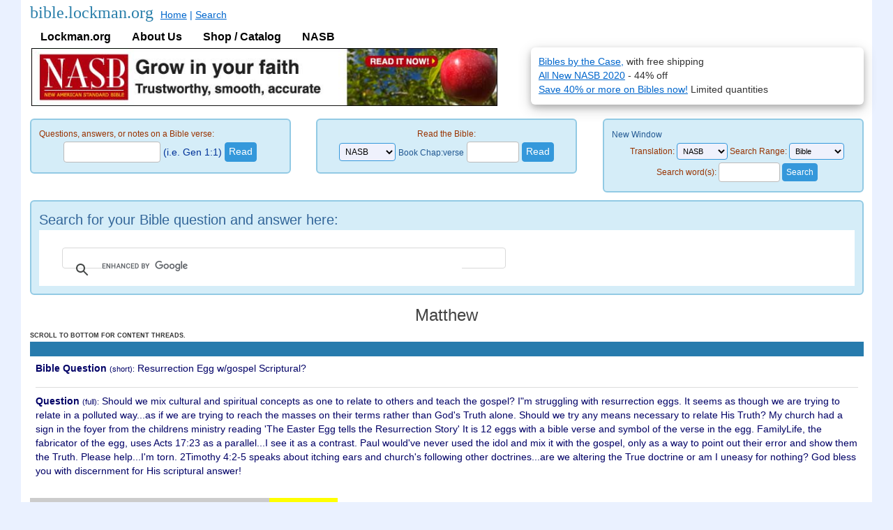

--- FILE ---
content_type: text/html; charset=UTF-8
request_url: https://bible.lockman.org/htm_php-c.php?do=show_node&b=140&c=0&v=0&show_ti=467&show_ts=1&show_question_id=177610&show_user_id=1161bd05b1f916182f6f1d50a2bb9755
body_size: 8285
content:
<!DOCTYPE html>
<html lang="en">
<head>
<!-- Google tag (gtag.js) -->
<script async src="https://www.googletagmanager.com/gtag/js?id=G-ESRSXTYE5G"></script>
<script>
  window.dataLayer = window.dataLayer || [];
  function gtag(){dataLayer.push(arguments);}
  gtag('js', new Date());

  gtag('config', 'G-ESRSXTYE5G');
</script>
<title>Lockman - Bible questions and answers</title>
<meta property="og:site_name" content="bible.lockman.org" />
<meta property="og:description" content="Bible questions, answers, and notes linked to Bible verses. Look up a Bible verse to get answers." />
<meta name="Description" itemprop="description" content="Thousands of Bible questions, answers, and notes linked to Bible verses. Look up a Bible verse to get answers." />
<meta name="keywords" itemprop="keywords" content="Bible Questions, Answers, Study, Notes, read the bible" />
<meta http-equiv="Content-Type" content="text/html; charset=UTF-8" />
<link rel="image_src" itemprop="image" href="https://www.bible.lockman.org/imagessbf/sbf.png">
<link rel="canonical" itemprop="url" href="https://www.bible.lockman.org">
<meta property="og:image" content="https://www.bible.lockman.org/imagessbf/sbf.png">
<meta property="og:type" content="website">
<meta property="og:url" content="https://www.bible.lockman.org">
<meta property="og:title" content="Lockman - Bible questions and answers" />
<!-- 4/3/16 -->



<meta name="viewport" content="width=device-width, initial-scale=1.0" />

<!--
<link rel="stylesheet" href="Templates/css2015/normalize.css" type="text/css" media="screen" />
<link rel="stylesheet" href="Templates/css2015/typography.css" type="text/css" media="screen" />
<link rel="stylesheet" href="Templates/css2015/onepcssgrid-pl.css" type="text/css" media="screen" />
<link rel="stylesheet" href="Templates/css2015/master.css" type="text/css" media="screen" />
<link rel="stylesheet" href="Templates/css2015/responsive.css" type="text/css" media="screen" />
-->

<link rel="stylesheet" href="Templates/css2015/merged2.css" type="text/css" media="screen, projection" />

<link rel="stylesheet" href="Templates/css2015/sbf-fix.css" type="text/css" media="screen, projection" /> 

<style>
.show {display:block;}
</style>



<script language="javascript" type="text/javascript">//<![CDATA[//>
  function toggle_it(itemID){
  // ; makes a difference, need for style?
  // Toggle visibility between none and inline
  // if ((document.getElementById(itemID).style.display == 'none'))
  // if ((document.getElementById(itemID).className  == 'desktop'))
      if ((document.getElementById(itemID).className  === 'col12 desktop'))
      {
        document.getElementById(itemID).className = 'col12 show';
        document.getElementById('hide1').className = 'col5 desktop';
        document.getElementById('hide2').className = 'col7 desktop';
      } else {
        document.getElementById(itemID).className = 'col12 desktop';
        document.getElementById('hide1').className = 'col5';
        document.getElementById('hide2').className = 'col7';
      }
  }


sfHover = function() {
	var sfEls = document.getElementById("nav").getElementsByTagName("li");
	for (var i=0; i<sfEls.length; i++) {
		sfEls[i].onmouseover=function() {
			this.className+=" sfhover";
		};
		sfEls[i].onmouseout=function() {
			this.className=this.className.replace(new RegExp(" sfhover\\b"), "");
		};
	}
};
if (window.attachEvent) window.attachEvent("onload", sfHover);


function setFocus() {
    document.getElementById("menu").focus();
}

//    window.onbeforeunload = function () {
 //   document.getElementById("").focus();
//}

window.onunload = function(){}; // should stop page from cashing so menu focus is lost

/*
window.onload=window.onpageshow= function() {
	document.getElementById("sbox").focus();
}; */

window.onpageshow = function(event) {
    if (event.persisted) { // comming back to cashed page
//	location.reload(); // works on ipad but will be slower
	document.getElementById("menu").focus();
    }
};


		
<!--
// JavaScript Function "auto_submit"
// Copyrigh(C) 1996  SW Wings
// http://www.hol.nl/~alexscar
// Permission is granted to copy, use and modify this function,
// provided that the above copyright notice is included with it
// and not changed.
// Ussage:
//  In a form
//  <SELECT NAME="Record" onChange="auto_submit(this.form.xxxx, this);">
// 	<INPUT TYPE="SUBMIT" NAME="xxxx" VALUE="yyyy">
-->
function auto_submit(target, obj) {
  if (parseInt(obj.selectedIndex) != 0) {
    target.click()
  }
}

//<!]]></script>


</head>
<body onbeforeunload="setFocus();">
<div class="onepcssgrid-1200" id="menu">
<div id="mobilemenu" class="col12 mobile" style="height:3em;">
    <a href="#" onClick="toggle_it('whatshow')">
        <div class="highlight-3" style="width:98%; height:3em; position:fixed; top:0px; opacity: 1; z-index: 1000; padding-top:.5em;">
            <span class="highlight-3 large" style="padding-left: 1em;">&#9776; Menu</span>
        </div>
    </a>
</div>

    
<div id="hide1" class="col5" align="left">
       <a href="/" style="text-decoration:none;"><span style="font-size: 24px; color:#2A7FAA; font-style:normal" class="alt">bible.lockman.org&nbsp;</span> <span style="text-decoration:underline">Home</span> | </a><a href="questionssearch.php">Search</a>  <!-- login table -->  
	<!-- login table -->
<!-- login table end -->	<!-- login table end -->
</div>        
<div id="hide2" class="col7 last textRight mobileLeft">
&nbsp;
  
  </div> <!-- col6 -->

<div id="whatshow" class="col12 desktop">
	<ul id="nav">
        <li><a href="https://www.lockman.org">Lockman.org</a></li>
        <li><a href="about.php">About Us</a>
            <ul><br />
              <li><a href="https://www.lockman.org/who-we-are/">About</a></li>
              <li><a href="https://www.lockman.org/who-we-are/">Who we are</a></li>
              <li><a href="https://www.lockman.org/history/" target="_blank">History</a></li>
              <li><a href="https://www.lockman.org/who-is-jesus/" target="_blank">Who is Jesus?</a></li>
            &nbsp;</ul>
        </li>
        <li><a href="https://www.lockman.org/featured/" target="_blank">Shop / Catalog</a>
            <ul><br />
              <li><a href="https://www.lockman.org/digital/" target="_blank">Digital</a></li>
              <li><a href="https://www.lockman.org/nasb-2020/" target="_blank">NASB 2020</a></li>
			  <li><a href="https://www.lockman.org/nasb-1995/" target="_blank">NASB 1995</a></li>
			  <li><a href="https://www.lockman.org/nasb-1977/" target="_blank">NASB 1977</a></li>
              <li><a href="https://www.lockman.org/amplified/" target="_blank">Amplified</a></li>
              <li><a href="https://www.lockman.org/nbla/" target="_blank">NBLA (Spanish)</a></li>
			  <li><a href="https://www.lockman.org/lbla/" target="_blank">LBLA (Spanish)</a></li>		  
            &nbsp;</ul>
        </li>
        <li><a href="https://www.lockman.org/nasb-bible-info/" target="_blank">NASB</a>
          <ul><br />
              <li><a href="https://www.lockman.org/nasb-bible-info/" target="_blank">NASB</a></li>
              <li><a href="https://www.lockman.org/amplified-bible-info/" target="_blank">Amplified</a></li>
              <li><a href="https://www.lockman.org/lbla-bible-info/" target="_blank">LBLA</a></li>
              <li><a href="https://www.lockman.org/nbla-bible-info/" target="_blank">NBLA</a></li>
           <li><a href="https://www.lockman.org/permission-to-quote-request-form/" target="_blank">Permissions</a></li>
          &nbsp;</ul>
        </li>
      </ul>
</div> <!-- menu -->

<div  class="col7 border-rnd" > <!-- banner -->
<img src="banners/nasb2014apple.jpg" style="max-width: 98%; height: auto; max-height: 98%" border="0" alt="Click Here"></div> <!-- banner -->

<!-- always use full url because home page and sub pages will need that -->
	<div class="col5 box-fancy last">
         <!--   <h4 class="padding center">Specials from American Bible Sales</h4> -->
            <div class="padding">
		<a href="https://shop.lockman.org/collections/case-discounts/" target="_blank">Bibles by the Case,</a> with free shipping<br />
		<a href="https://shop.lockman.org/collections/nasb-2020/" target="_blank">All New NASB 2020</a> - 44% off<br />
		<a href="https://shop.lockman.org/" target="_blank">Save 40% or more on Bibles now!</a> Limited quantities<br />
            </div>
	</div>
<!-- left side menu -->
<!--
<table style="max-width:100%; margin-left:.5%; margin-right:.5%;">
<tr valign="top" width="115">
<td  id="pr1" class="desktop">
-->
	<!-- Bible table -->   
        <hr class="space" />
	<!-- Bible table -->
<div class="col4 info border-rnd"> 
    <div class="smenub smenuh">Questions, answers, or notes on a Bible verse:</div>
        <form action="htm_php-c.php" method = "post" name="form2" id="form2" style="margin-bottom:0;">
            <div class="center"> 
                <input type="text" name="refstr" size="15" maxlength="15" /> (i.e. Gen 1:1)
                <input type="hidden" name="show_ti" value="0" />
                <input type="hidden" name="show_ts" value="0" />
                <input type="hidden" name="show_user_id" value="0" />
                <input type="hidden" name="show_question_id" value="0" />
                <input type="hidden" name="do" value="show_node_root" />
                <input type="submit" name="jumptobtn" value="Read" />
            </div>
        </form>
 </div>
 <div class="col4 info border-rnd">
        <form action="htm_php-c.php" method="post" name="form1" id="form1" style="margin-bottom:0;">
            <div class="center">
	        <div class="smenub smenuh">Read the Bible:</div>
                    <select name="trans">
                        <option value="NASB" selected="selected">NASB</option>
                        <option value="AMP">Amplified</option>
                    </select>
                <a href="bibletext.php" class="smenu">Book Chap:verse</a>
                <input type="text" name="refstr" size="7" maxlength="20" />
                <input type="submit" name="readbtn" value="Read" />
                <input type="hidden" name="do" value="jump_to_chapter" />
            </div>
        </form>
 </div>
<div class="col4 info border-rnd last">
        <form method="post" action="htm_php-c.php" style="margin-bottom:0;">
            <a href="bibletext.php" class="smenu" target="_blank">New Window</a>
            <div class="smenub smenuh center">Translation:
                <select name="trans">
                    <option value="NASB" selected="selected">NASB</option>
                    <option value="AMP">Amplified</option>
                </select>
                Search&nbsp;Range:
                <select name="range">
                    <option value="bible" selected="selected">Bible</option>
                    <option value="new">New Test.</option>
                    <option value="old">Old Test.</option>
                </select>
                Search&nbsp;word(s):
                <input type="text" name="srchstr" size="10" maxlength="20" />
                <input type="submit" name="searchbtn" value="Search" />
                <input type="hidden" name="do" value="verse_search" />
            </div>
        </form>
</div>
<!-- Bible table end -->        <br />
   	<!-- Bible table end -->   

<!--
<td width="100%" class="padding">
-->
<hr class="space" />
<div class="col12 info border-rnd">
            
    <h2>Search for your Bible question and answer here:</h2>

    <!-- google search box 
to open results in same window:
<gcse:search linktarget="_parent"></gcse:search>
https://www.google.com/uds/api/search/1.0/56f70d816baa48bdfe9284ebc883ad41/default+en.css
http://stackoverflow.com/questions/30843561/css-issue-with-styling-the-google-custom-search-box
http://stackoverflow.com/questions/20103263/google-custom-search-csev2-help-on-styling

use firefox developer tools style editor to figure out edits needed

Pike put these google syles in to fix issues caused by my stylesheet
-->
<style>
form.gsc-search-box {
line-height: .7;
padding:0;
}

/* box before typing */
.gsc-input-box {
  border: 1px solid #D9D9D9;
  background: #fff;
  height: 30px;
	padding-top:3px;
	padding-bottom:0px;
}

input.gsc-input {
  font-size: 16px;
  padding: 4px 9px;
  border: 1px solid #D9D9D9;
  width: 99%;
}

.gsib_a {
	padding-top:0px;
	padding-bottom:10px;
}

/* X after typeing */
.gsst_a {
	display:initial;
	padding-top:0px;
	padding-bottom:10px;
}
.cse .gsc-search-button input.gsc-search-button-v2, input.gsc-search-button-v2 {
    -webkit-box-sizing: border-box;
    -moz-box-sizing: content-box;
    box-sizing: content-box;
}

/* Selector for entire element. */
.cse .gsc-control-cse,
.gsc-control-cse {
  background-color: #fff;
  border: 1px solid #fff;
   
}

.cse .gsc-control-wrapper-cse,
.gsc-control-wrapper-cse {
  width: 100%;
}

.cse .gsc-control-cse:after,
.gsc-control-cse:after {
  content:".";
  display:block;
  height:0;
  clear:both;
  visibility:hidden;
}

</style>
<script>
  (function() {
    var cx = '003677234271475935094:hfhdsykr3sw';
    var gcse = document.createElement('script');
    gcse.type = 'text/javascript';
    gcse.async = true;
    gcse.src = 'https://cse.google.com/cse.js?cx=' + cx;
    var s = document.getElementsByTagName('script')[0];
    s.parentNode.insertBefore(gcse, s);
  })();
</script>
<gcse:search linktarget="_parent"></gcse:search>
</div>
<hr class="space" />
<div class="col12">
<!--------------------------------------------------------------------------->
<!-- top -->
<h1 class="center">Matthew</h1><h5 class="center"><a href="ck_test-c.php?goto_page=registration.php"></a></h5><!-- displays question/note text body if not logged in -->
<font class="sbfsmall"><b>SCROLL TO BOTTOM FOR CONTENT THREADS.</b></center></font>
<table style="width:100%;">
  <tr> 
    <td  height="21" class="sbfheading1"><strong></strong></td>
  </tr>
  <tr class="sbftext"> 
    <td  valign="top"> 
    <strong>Bible Question </strong><font class="small">(short):</font>
    Resurrection Egg w/gospel Scriptural?
    </td>
  </tr>
  <tr class="sbftext"> 
    <td valign="top">
    <hr class="full" /> 
      <strong>Question </strong><font class="small">(full):</font>  
      Should we mix cultural and spiritual concepts as one to relate to others and teach the gospel?  I"m struggling with resurrection eggs.  It seems as though we are trying to relate in a polluted way...as if we are trying to reach the masses on their terms rather than God's Truth alone.  Should we try any means necessary to relate His Truth?  My church had a sign in the foyer from the childrens ministry reading 'The Easter Egg tells the Resurrection Story'  It is 12 eggs with a bible verse and symbol of the verse in the egg.  FamilyLife, the fabricator of the egg, uses Acts 17:23 as a parallel...I see it as a contrast.  Paul would've never used the idol and mix it with the gospel, only as a way to point out their error and show them the Truth.  Please help...I'm torn.  2Timothy 4:2-5 speaks about itching ears and church's following other doctrines...are we altering the True doctrine or am I uneasy for nothing?  God bless you with discernment for His scriptural answer!
      </td>
  </tr>
</table>
<br /><table id="tree" cellspacing="0" cellpadding="0" border="0" align="center">
  <tr class="sbfheading5 sbfsmall bold"> 
    <td height=21 nowrap>&nbsp; 
      <!--#up1#-->
      <a href="htm_php-c.php?do=show_node&b=140&c=0&v=0&show_ti=466&show_ts=1&show_question_id=175036&show_user_id=8b4123197cd6b89a313b311cbabf9907">Up</a> &nbsp;&nbsp;| &nbsp;&nbsp;
      <!--#up2#-->
      <!--#down1#-->
     <a href="htm_php-c.php?do=show_node&b=140&c=0&v=0&show_ti=467&show_ts=2&show_question_id=177611&show_user_id=c174d75668f8b6f73fe3f4715c6bf906">Down</a> 
<!-- | -->
      <!--#down2#-->
      <!--#goto1#-->
<!--       <a href="htm_php-c.php?do=show_node_root&user_assigned_topic=140&show_ti=0&show_ts=0&show_user_id=0&show_question_id=0">Write Note/ Quetion on Matthew</a> -->
      <!--#goto2#-->
<!--          
    </td>
    <td> 
-->      <!--print_start -->
       &nbsp;&nbsp;&nbsp; <a href="htm_php-c.php?do=master_search&amp;sa[A]=on&amp;sa[U]=on&amp;sa[N]=on&amp;sa[Q]=on&amp;sa[printview]=140:0:0:467:1:0:0:467:1"><font color="#FF0000">View&nbsp;Branch</font></a> 
      <!--print_end -->
      &nbsp;</td>
    <td NOWRAP bgcolor="#FFFF00" align="center"> 
      <!--postid_start -->
      &nbsp;ID# 187664
      <!--postid_end -->
      &nbsp;</td>
<!--    
    <td align="center">
    &nbsp; -->
    <!--abuse_start -->
    <!--   <a href="htm_php-c.php?do=report_abuse&amp;b=140&c=0&v=0&ti=467&ts=1&user_id=1161bd05b1f916182f6f1d50a2bb9755&question_id=177610">Abuse</a> -->
    <!--abuse_end -->
<!--    &nbsp;</td>
  -->
  </tr>
  <tr class="sbfheading1 sbfbold"> 
    <td nowrap height=21>&nbsp;Questions 
      and/or Subjects for Matthew</td>
    <td nowrap>&nbsp;&nbsp;Author&nbsp;</td>
 <!--   <td nowrap colspan="2">&nbsp;&nbsp;Date</td>
 -->
  </tr>
  
  <tr valign=middle> 
    <td nowrap bgcolor="#F4F4F4" height="21"> 
      <table cellspacing=0 cellpadding=0 border=0 bgcolor="#F4F4F4">
        <tr> 
          <td nowrap bgcolor="#F4F4F4"><IMG SRC="imagessbf/more.gif" WIDTH=9 HEIGHT=21 BORDER=0></td>
          <td nowrap bgcolor="#F4F4F4"> 
            &nbsp;<a href="htm_php-c.php?do=show_node&b=140&c=0&v=0&show_ti=463&show_ts=1&show_question_id=174134&show_user_id=a79cfc4371ee854c6b2dfba463166469">Can you please help to provide me with i</a> (?)<font size="1"></font></td>
        </tr>
      </table>
    </td>
    <td nowrap height="21" class="sbfsmall" bgcolor="#F4F4F4">&nbsp;&nbsp;<a href="userprofile.php?aboutuser_id=a79cfc4371ee854c6b2dfba463166469">Learner of God's word</a></td>
<!--    <td nowrap height="21" class="sbfsmall" bgcolor="#F4F4F4" colspan="2">&nbsp;&nbsp;Tue 02/13/07, 10:09am</td>
-->
  </tr>
  <!--loopend1-->
  <tr valign=middle> 
    <td nowrap bgcolor="#F4F4F4" height="21"> 
      <table cellspacing=0 cellpadding=0 border=0 bgcolor="#F4F4F4">
        <tr> 
          <td nowrap bgcolor="#F4F4F4"><IMG SRC="imagessbf/more.gif" WIDTH=9 HEIGHT=21 BORDER=0></td>
          <td nowrap bgcolor="#F4F4F4"> 
            &nbsp;<a href="htm_php-c.php?do=show_node&b=140&c=0&v=0&show_ti=464&show_ts=1&show_question_id=174876&show_user_id=8582a6f63ad71cf883b97e0f7cf37c70">Give someone a Second chance</a> (?)<font size="1"></font></td>
        </tr>
      </table>
    </td>
    <td nowrap height="21" class="sbfsmall" bgcolor="#F4F4F4">&nbsp;&nbsp;<a href="userprofile.php?aboutuser_id=8582a6f63ad71cf883b97e0f7cf37c70">tashu1900</a></td>
<!--    <td nowrap height="21" class="sbfsmall" bgcolor="#F4F4F4" colspan="2">&nbsp;&nbsp;Sat 03/3/07, 11:11pm</td>
-->
  </tr>
  <!--loopend1-->
  <tr valign=middle> 
    <td nowrap bgcolor="#F4F4F4" height="21"> 
      <table cellspacing=0 cellpadding=0 border=0 bgcolor="#F4F4F4">
        <tr> 
          <td nowrap bgcolor="#F4F4F4"><IMG SRC="imagessbf/more.gif" WIDTH=9 HEIGHT=21 BORDER=0></td>
          <td nowrap bgcolor="#F4F4F4"> 
            &nbsp;<a href="htm_php-c.php?do=show_node&b=140&c=0&v=0&show_ti=466&show_ts=1&show_question_id=175036&show_user_id=8b4123197cd6b89a313b311cbabf9907">Genre of Matthew 16:19</a> (?)<font size="1"></font></td>
        </tr>
      </table>
    </td>
    <td nowrap height="21" class="sbfsmall" bgcolor="#F4F4F4">&nbsp;&nbsp;<a href="userprofile.php?aboutuser_id=8b4123197cd6b89a313b311cbabf9907">Mariana</a></td>
<!--    <td nowrap height="21" class="sbfsmall" bgcolor="#F4F4F4" colspan="2">&nbsp;&nbsp;Thu 03/8/07, 7:37pm</td>
-->
  </tr>
  <!--loopend1-->
  <tr valign=middle> 
    <td nowrap bgcolor="#FFFF00" height="21"> 
      <table cellspacing=0 cellpadding=0 border=0 bgcolor="#FFFF00">
        <tr> 
          <td nowrap bgcolor="#FFFF00"><IMG SRC="imagessbf/box.gif" WIDTH=9 HEIGHT=21 BORDER=0></td>
          <td nowrap bgcolor="#FFFF00"> 
            &nbsp;<a href="htm_php-c.php?do=show_node&b=140&c=0&v=0&show_ti=467&show_ts=1&show_question_id=177610&show_user_id=1161bd05b1f916182f6f1d50a2bb9755">Resurrection Egg w/gospel Scriptural?</a> (?)<font size="1"></font></td>
        </tr>
      </table>
    </td>
    <td nowrap height="21" class="sbfsmall" bgcolor="#FFFF00">&nbsp;&nbsp;<a href="userprofile.php?aboutuser_id=1161bd05b1f916182f6f1d50a2bb9755">jfitness</a></td>
<!--    <td nowrap height="21" class="sbfsmall" bgcolor="#FFFF00" colspan="2">&nbsp;&nbsp;Tue 04/24/07, 5:11pm</td>
-->
  </tr>
  <!--loopend1-->
  <tr valign=middle> 
    <td nowrap bgcolor="#FFFFFF" height="21"> 
      <table cellspacing=0 cellpadding=0 border=0 bgcolor="#FFFFFF">
        <tr> 
          <td nowrap bgcolor="#FFFFFF"><IMG SRC="imagessbf/l.gif" WIDTH=12 HEIGHT=21 BORDER=0><IMG SRC="imagessbf/box.gif" WIDTH=9 HEIGHT=21 BORDER=0></td>
          <td nowrap bgcolor="#FFFFFF"> 
            &nbsp;<a href="htm_php-c.php?do=show_node&b=140&c=0&v=0&show_ti=467&show_ts=2&show_question_id=177611&show_user_id=c174d75668f8b6f73fe3f4715c6bf906">Not&nbsp;only&nbsp;in&nbsp;Matthew&nbsp;3,verse&nbsp;16,&nbsp;but&nbsp;also...</a> <font size="1"></font></td>
        </tr>
      </table>
    </td>
    <td nowrap height="21" class="sbfsmall" bgcolor="#FFFFFF">&nbsp;&nbsp;<a href="userprofile.php?aboutuser_id=c174d75668f8b6f73fe3f4715c6bf906">poor_old_me</a></td>
<!--    <td nowrap height="21" class="sbfsmall" bgcolor="#FFFFFF" colspan="2">&nbsp;&nbsp;Tue 04/24/07, 8:42pm</td>
-->  
</tr>
  <!--loopend2-->
  <tr valign=middle> 
    <td nowrap bgcolor="#FFFFFF" height="21"> 
      <table cellspacing=0 cellpadding=0 border=0 bgcolor="#FFFFFF">
        <tr> 
          <td nowrap bgcolor="#FFFFFF"><IMG SRC="imagessbf/spacer.gif" WIDTH=12 HEIGHT=21 BORDER=0><IMG SRC="imagessbf/t.gif" WIDTH=12 HEIGHT=21 BORDER=0><IMG SRC="imagessbf/box.gif" WIDTH=9 HEIGHT=21 BORDER=0></td>
          <td nowrap bgcolor="#FFFFFF"> 
            &nbsp;<a href="htm_php-c.php?do=show_node&b=140&c=0&v=0&show_ti=467&show_ts=3&show_question_id=177616&show_user_id=1161bd05b1f916182f6f1d50a2bb9755">Egg is Relevant to our Salvation?</a> (?)<font size="1"></font></td>
        </tr>
      </table>
    </td>
    <td nowrap height="21" class="sbfsmall" bgcolor="#FFFFFF">&nbsp;&nbsp;<a href="userprofile.php?aboutuser_id=1161bd05b1f916182f6f1d50a2bb9755">jfitness</a></td>
<!--    <td nowrap height="21" class="sbfsmall" bgcolor="#FFFFFF" colspan="2">&nbsp;&nbsp;Tue 04/24/07, 9:25pm</td>
-->
  </tr>
  <!--loopend1-->
  <tr valign=middle> 
    <td nowrap bgcolor="#FFFFFF" height="21"> 
      <table cellspacing=0 cellpadding=0 border=0 bgcolor="#FFFFFF">
        <tr> 
          <td nowrap bgcolor="#FFFFFF"><IMG SRC="imagessbf/spacer.gif" WIDTH=12 HEIGHT=21 BORDER=0><IMG SRC="imagessbf/bar.gif" WIDTH=12 HEIGHT=21 BORDER=0><IMG SRC="imagessbf/l.gif" WIDTH=12 HEIGHT=21 BORDER=0><IMG SRC="imagessbf/dash.gif" WIDTH=9 HEIGHT=21 BORDER=0></td>
          <td nowrap bgcolor="#FFFFFF"> 
            &nbsp;<a href="htm_php-c.php?do=show_node&b=140&c=0&v=0&show_ti=467&show_ts=4&show_question_id=177617&show_user_id=c174d75668f8b6f73fe3f4715c6bf906">Sorry,&nbsp;I&nbsp;guess&nbsp;I&nbsp;didnt&nbsp;fully&nbsp;understand....</a> <font size="1"></font></td>
        </tr>
      </table>
    </td>
    <td nowrap height="21" class="sbfsmall" bgcolor="#FFFFFF">&nbsp;&nbsp;<a href="userprofile.php?aboutuser_id=c174d75668f8b6f73fe3f4715c6bf906">poor_old_me</a></td>
<!--    <td nowrap height="21" class="sbfsmall" bgcolor="#FFFFFF" colspan="2">&nbsp;&nbsp;Tue 04/24/07, 9:48pm</td>
-->  
</tr>
  <!--loopend2-->
  <tr valign=middle> 
    <td nowrap bgcolor="#FFFFFF" height="21"> 
      <table cellspacing=0 cellpadding=0 border=0 bgcolor="#FFFFFF">
        <tr> 
          <td nowrap bgcolor="#FFFFFF"><IMG SRC="imagessbf/spacer.gif" WIDTH=12 HEIGHT=21 BORDER=0><IMG SRC="imagessbf/l.gif" WIDTH=12 HEIGHT=21 BORDER=0><IMG SRC="imagessbf/box.gif" WIDTH=9 HEIGHT=21 BORDER=0></td>
          <td nowrap bgcolor="#FFFFFF"> 
            &nbsp;<a href="htm_php-c.php?do=show_node&b=140&c=0&v=0&show_ti=471&show_ts=1&show_question_id=177785&show_user_id=1161bd05b1f916182f6f1d50a2bb9755">What biblical guidelines to tell gospel?</a> (?)<font size="1"></font></td>
        </tr>
      </table>
    </td>
    <td nowrap height="21" class="sbfsmall" bgcolor="#FFFFFF">&nbsp;&nbsp;<a href="userprofile.php?aboutuser_id=1161bd05b1f916182f6f1d50a2bb9755">jfitness</a></td>
<!--    <td nowrap height="21" class="sbfsmall" bgcolor="#FFFFFF" colspan="2">&nbsp;&nbsp;Fri 04/27/07, 11:42am</td>
-->
  </tr>
  <!--loopend1-->
  <tr valign=middle> 
    <td nowrap bgcolor="#FFFFFF" height="21"> 
      <table cellspacing=0 cellpadding=0 border=0 bgcolor="#FFFFFF">
        <tr> 
          <td nowrap bgcolor="#FFFFFF"><IMG SRC="imagessbf/spacer.gif" WIDTH=12 HEIGHT=21 BORDER=0><IMG SRC="imagessbf/spacer.gif" WIDTH=12 HEIGHT=21 BORDER=0><IMG SRC="imagessbf/l.gif" WIDTH=12 HEIGHT=21 BORDER=0><IMG SRC="imagessbf/box.gif" WIDTH=9 HEIGHT=21 BORDER=0></td>
          <td nowrap bgcolor="#FFFFFF"> 
            &nbsp;<a href="htm_php-c.php?do=show_node&b=140&c=0&v=0&show_ti=471&show_ts=2&show_question_id=177813&show_user_id=7618618a59e2cf6c2d68b350de8b4f41">jfitness,
Greetings&nbsp;and&nbsp;welcome&nbsp;to&nbsp;the&nbsp;...</a> <font size="1"></font></td>
        </tr>
      </table>
    </td>
    <td nowrap height="21" class="sbfsmall" bgcolor="#FFFFFF">&nbsp;&nbsp;<a href="userprofile.php?aboutuser_id=7618618a59e2cf6c2d68b350de8b4f41">lionheart</a></td>
<!--    <td nowrap height="21" class="sbfsmall" bgcolor="#FFFFFF" colspan="2">&nbsp;&nbsp;Fri 04/27/07, 6:06pm</td>
-->  
</tr>
  <!--loopend2-->
  <tr valign=middle> 
    <td nowrap bgcolor="#FFFFFF" height="21"> 
      <table cellspacing=0 cellpadding=0 border=0 bgcolor="#FFFFFF">
        <tr> 
          <td nowrap bgcolor="#FFFFFF"><IMG SRC="imagessbf/spacer.gif" WIDTH=12 HEIGHT=21 BORDER=0><IMG SRC="imagessbf/spacer.gif" WIDTH=12 HEIGHT=21 BORDER=0><IMG SRC="imagessbf/spacer.gif" WIDTH=12 HEIGHT=21 BORDER=0><IMG SRC="imagessbf/t.gif" WIDTH=12 HEIGHT=21 BORDER=0><IMG SRC="imagessbf/dash.gif" WIDTH=9 HEIGHT=21 BORDER=0></td>
          <td nowrap bgcolor="#FFFFFF"> 
            &nbsp;<a href="htm_php-c.php?do=show_node&b=140&c=0&v=0&show_ti=471&show_ts=3&show_question_id=177815&show_user_id=88e54ffb9edff266d39e4cb79f243799">jfitness-I&nbsp;agree&nbsp;with&nbsp;you&nbsp;completely.&nbsp;I&nbsp;...</a> <font size="1"></font></td>
        </tr>
      </table>
    </td>
    <td nowrap height="21" class="sbfsmall" bgcolor="#FFFFFF">&nbsp;&nbsp;<a href="userprofile.php?aboutuser_id=88e54ffb9edff266d39e4cb79f243799">chach</a></td>
<!--    <td nowrap height="21" class="sbfsmall" bgcolor="#FFFFFF" colspan="2">&nbsp;&nbsp;Fri 04/27/07, 6:24pm</td>
-->
  </tr>
  <!--loopend1-->
  <tr valign=middle> 
    <td nowrap bgcolor="#FFFFFF" height="21"> 
      <table cellspacing=0 cellpadding=0 border=0 bgcolor="#FFFFFF">
        <tr> 
          <td nowrap bgcolor="#FFFFFF"><IMG SRC="imagessbf/spacer.gif" WIDTH=12 HEIGHT=21 BORDER=0><IMG SRC="imagessbf/spacer.gif" WIDTH=12 HEIGHT=21 BORDER=0><IMG SRC="imagessbf/spacer.gif" WIDTH=12 HEIGHT=21 BORDER=0><IMG SRC="imagessbf/l.gif" WIDTH=12 HEIGHT=21 BORDER=0><IMG SRC="imagessbf/box.gif" WIDTH=9 HEIGHT=21 BORDER=0></td>
          <td nowrap bgcolor="#FFFFFF"> 
            &nbsp;<a href="htm_php-c.php?do=show_node&b=140&c=0&v=0&show_ti=473&show_ts=1&show_question_id=177856&show_user_id=1161bd05b1f916182f6f1d50a2bb9755">Holiness mixed with un-holiness equals ?</a> (?)<font size="1"></font></td>
        </tr>
      </table>
    </td>
    <td nowrap height="21" class="sbfsmall" bgcolor="#FFFFFF">&nbsp;&nbsp;<a href="userprofile.php?aboutuser_id=1161bd05b1f916182f6f1d50a2bb9755">jfitness</a></td>
<!--    <td nowrap height="21" class="sbfsmall" bgcolor="#FFFFFF" colspan="2">&nbsp;&nbsp;Sat 04/28/07, 12:23pm</td>
-->  
</tr>
  <!--loopend2-->
  <tr valign=middle> 
    <td nowrap bgcolor="#FFFFFF" height="21"> 
      <table cellspacing=0 cellpadding=0 border=0 bgcolor="#FFFFFF">
        <tr> 
          <td nowrap bgcolor="#FFFFFF"><IMG SRC="imagessbf/spacer.gif" WIDTH=12 HEIGHT=21 BORDER=0><IMG SRC="imagessbf/spacer.gif" WIDTH=12 HEIGHT=21 BORDER=0><IMG SRC="imagessbf/spacer.gif" WIDTH=12 HEIGHT=21 BORDER=0><IMG SRC="imagessbf/spacer.gif" WIDTH=12 HEIGHT=21 BORDER=0><IMG SRC="imagessbf/l.gif" WIDTH=12 HEIGHT=21 BORDER=0><IMG SRC="imagessbf/dash.gif" WIDTH=9 HEIGHT=21 BORDER=0></td>
          <td nowrap bgcolor="#FFFFFF"> 
            &nbsp;<a href="htm_php-c.php?do=show_node&b=140&c=0&v=0&show_ti=473&show_ts=2&show_question_id=177864&show_user_id=7618618a59e2cf6c2d68b350de8b4f41">Jean,
Sorry&nbsp;about&nbsp;that,I&nbsp;may&nbsp;have&nbsp;misun...</a> <font size="1"></font></td>
        </tr>
      </table>
    </td>
    <td nowrap height="21" class="sbfsmall" bgcolor="#FFFFFF">&nbsp;&nbsp;<a href="userprofile.php?aboutuser_id=7618618a59e2cf6c2d68b350de8b4f41">lionheart</a></td>
<!--    <td nowrap height="21" class="sbfsmall" bgcolor="#FFFFFF" colspan="2">&nbsp;&nbsp;Sat 04/28/07, 1:16pm</td>
-->
  </tr>
  <!--loopend1-->
  <tr valign=middle> 
    <td nowrap bgcolor="#F4F4F4" height="21"> 
      <table cellspacing=0 cellpadding=0 border=0 bgcolor="#F4F4F4">
        <tr> 
          <td nowrap bgcolor="#F4F4F4"><IMG SRC="imagessbf/more.gif" WIDTH=9 HEIGHT=21 BORDER=0></td>
          <td nowrap bgcolor="#F4F4F4"> 
            &nbsp;<a href="htm_php-c.php?do=show_node&b=140&c=0&v=0&show_ti=468&show_ts=1&show_question_id=177638&show_user_id=88e54ffb9edff266d39e4cb79f243799">3 days,3nights in the earth</a> (?)<font size="1"></font></td>
        </tr>
      </table>
    </td>
    <td nowrap height="21" class="sbfsmall" bgcolor="#F4F4F4">&nbsp;&nbsp;<a href="userprofile.php?aboutuser_id=88e54ffb9edff266d39e4cb79f243799">chach</a></td>
<!--    <td nowrap height="21" class="sbfsmall" bgcolor="#F4F4F4" colspan="2">&nbsp;&nbsp;Wed 04/25/07, 10:44am</td>
-->
  </tr>
  <!--loopend1-->
  <tr valign=middle> 
    <td nowrap bgcolor="#F4F4F4" height="21"> 
      <table cellspacing=0 cellpadding=0 border=0 bgcolor="#F4F4F4">
        <tr> 
          <td nowrap bgcolor="#F4F4F4"><IMG SRC="imagessbf/more.gif" WIDTH=9 HEIGHT=21 BORDER=0></td>
          <td nowrap bgcolor="#F4F4F4"> 
            &nbsp;<a href="htm_php-c.php?do=show_node&b=140&c=0&v=0&show_ti=469&show_ts=1&show_question_id=177702&show_user_id=3775c639b5ce809afc10fa1c96e9c324">Can not do the postion as of now</a> (?)<font size="1"></font></td>
        </tr>
      </table>
    </td>
    <td nowrap height="21" class="sbfsmall" bgcolor="#F4F4F4">&nbsp;&nbsp;<a href="userprofile.php?aboutuser_id=3775c639b5ce809afc10fa1c96e9c324">mae68</a></td>
<!--    <td nowrap height="21" class="sbfsmall" bgcolor="#F4F4F4" colspan="2">&nbsp;&nbsp;Thu 04/26/07, 9:00am</td>
-->
  </tr>
  <!--loopend1-->
  <tr valign=middle> 
    <td nowrap bgcolor="#F4F4F4" height="21"> 
      <table cellspacing=0 cellpadding=0 border=0 bgcolor="#F4F4F4">
        <tr> 
          <td nowrap bgcolor="#F4F4F4"><IMG SRC="imagessbf/more.gif" WIDTH=9 HEIGHT=21 BORDER=0></td>
          <td nowrap bgcolor="#F4F4F4"> 
            &nbsp;<a href="htm_php-c.php?do=show_node&b=140&c=0&v=0&show_ti=474&show_ts=1&show_question_id=177900&show_user_id=243f53815de03154e14b081d2aedd1f8">what are the names of Jesus' sisters?</a> (?)<font size="1"></font></td>
        </tr>
      </table>
    </td>
    <td nowrap height="21" class="sbfsmall" bgcolor="#F4F4F4">&nbsp;&nbsp;<a href="userprofile.php?aboutuser_id=243f53815de03154e14b081d2aedd1f8">Rccola</a></td>
<!--    <td nowrap height="21" class="sbfsmall" bgcolor="#F4F4F4" colspan="2">&nbsp;&nbsp;Sun 04/29/07, 11:29am</td>
-->
  </tr>
  <!--loopend1-->
  <tr valign=middle> 
    <td nowrap bgcolor="#F4F4F4" height="21"> 
      <table cellspacing=0 cellpadding=0 border=0 bgcolor="#F4F4F4">
        <tr> 
          <td nowrap bgcolor="#F4F4F4"><IMG SRC="imagessbf/more.gif" WIDTH=9 HEIGHT=21 BORDER=0></td>
          <td nowrap bgcolor="#F4F4F4"> 
            &nbsp;<a href="htm_php-c.php?do=show_node&b=140&c=0&v=0&show_ti=475&show_ts=1&show_question_id=177908&show_user_id=5d82d4540c5eff7881b8342e0e3169b1">how do the 3 kingdoms in matt. relate</a> (?)<font size="1"></font></td>
        </tr>
      </table>
    </td>
    <td nowrap height="21" class="sbfsmall" bgcolor="#F4F4F4">&nbsp;&nbsp;<a href="userprofile.php?aboutuser_id=5d82d4540c5eff7881b8342e0e3169b1">shamecka</a></td>
<!--    <td nowrap height="21" class="sbfsmall" bgcolor="#F4F4F4" colspan="2">&nbsp;&nbsp;Sun 04/29/07, 2:12pm</td>
-->
  </tr>
  <!--loopend1-->
  <tr valign=middle> 
    <td nowrap bgcolor="#F4F4F4" height="21"> 
      <table cellspacing=0 cellpadding=0 border=0 bgcolor="#F4F4F4">
        <tr> 
          <td nowrap bgcolor="#F4F4F4"><IMG SRC="imagessbf/more.gif" WIDTH=9 HEIGHT=21 BORDER=0></td>
          <td nowrap bgcolor="#F4F4F4"> 
            &nbsp;<a href="htm_php-c.php?do=show_node&b=140&c=0&v=0&show_ti=476&show_ts=1&show_question_id=177910&show_user_id=5d82d4540c5eff7881b8342e0e3169b1">how do the 3 kingdoms in matt. relate</a> (?)<font size="1"></font></td>
        </tr>
      </table>
    </td>
    <td nowrap height="21" class="sbfsmall" bgcolor="#F4F4F4">&nbsp;&nbsp;<a href="userprofile.php?aboutuser_id=5d82d4540c5eff7881b8342e0e3169b1">shamecka</a></td>
<!--    <td nowrap height="21" class="sbfsmall" bgcolor="#F4F4F4" colspan="2">&nbsp;&nbsp;Sun 04/29/07, 2:12pm</td>
-->
  </tr>
  <!--loopend1-->
  <tr valign=middle> 
    <td nowrap bgcolor="#F4F4F4" height="21"> 
      <table cellspacing=0 cellpadding=0 border=0 bgcolor="#F4F4F4">
        <tr> 
          <td nowrap bgcolor="#F4F4F4"><IMG SRC="imagessbf/n.gif" WIDTH=9 HEIGHT=21 BORDER=0></td>
          <td nowrap bgcolor="#F4F4F4"> 
            &nbsp;<a href="htm_php-c.php?do=show_node&b=140&c=0&v=0&show_ti=478&show_ts=1&show_question_id=178427&show_user_id=f99a4aa6f67cd6b6a6810cebe99f539c">Matt 10:42</a> <font size="1"></font></td>
        </tr>
      </table>
    </td>
    <td nowrap height="21" class="sbfsmall" bgcolor="#F4F4F4">&nbsp;&nbsp;<a href="userprofile.php?aboutuser_id=f99a4aa6f67cd6b6a6810cebe99f539c">azurelaw</a></td>
<!--    <td nowrap height="21" class="sbfsmall" bgcolor="#F4F4F4" colspan="2">&nbsp;&nbsp;Fri 05/11/07, 8:21am</td>
-->
  </tr>
  <!--loopend1-->
</table>
<center><br><b>Result pages:&nbsp;<a href="htm_php-c.php?do=show_node&b=140&c=0&v=0&show_ti=1&show_ts=1&show_user_id=71656994d05e46c6c32f06ccf673dda1&show_question_id=2282">FIRST</a>&nbsp;[&nbsp;</b> <a href="htm_php-c.php?do=show_node&b=140&c=0&v=0&show_ti=322&show_ts=1&show_user_id=ed2055ef341219c0d14fa7c74d8ca856&show_question_id=97576">10</a>&nbsp;  <a href="htm_php-c.php?do=show_node&b=140&c=0&v=0&show_ti=371&show_ts=1&show_user_id=96ece22f7aeed883a25978d2e3024bf3&show_question_id=111775">11</a>&nbsp;  <a href="htm_php-c.php?do=show_node&b=140&c=0&v=0&show_ti=407&show_ts=1&show_user_id=2042989e3d2f19e5514ca602f2d20621&show_question_id=120022">12</a>&nbsp;  <a href="htm_php-c.php?do=show_node&b=140&c=0&v=0&show_ti=429&show_ts=1&show_user_id=ddf927f3fadfc4b6154dfa4741819389&show_question_id=144566">13</a>&nbsp;  <a href="htm_php-c.php?do=show_node&b=140&c=0&v=0&show_ti=448&show_ts=1&show_user_id=e2edb5f4e173f0b17312842374199316&show_question_id=160277">14</a>&nbsp; <b>15</b>&nbsp;  <a href="htm_php-c.php?do=show_node&b=140&c=0&v=0&show_ti=479&show_ts=1&show_user_id=d53a2f70f5cfa5cf7b5e6d7c77679965&show_question_id=179506">16</a>&nbsp;  <a href="htm_php-c.php?do=show_node&b=140&c=0&v=0&show_ti=494&show_ts=1&show_user_id=8681799fa097a67d013fdb14a40ae46f&show_question_id=184923">17</a>&nbsp;  <a href="htm_php-c.php?do=show_node&b=140&c=0&v=0&show_ti=518&show_ts=1&show_user_id=7d1c6d770a80b7a027916ae789b2141b&show_question_id=192650">18</a>&nbsp;  <a href="htm_php-c.php?do=show_node&b=140&c=0&v=0&show_ti=537&show_ts=1&show_user_id=61459ea05a0986c2ffb26fcad8a6becc&show_question_id=198390">19</a>&nbsp; <b>]&nbsp;<a href="htm_php-c.php?do=show_node&b=140&c=0&v=0&show_ti=658&show_ts=1&show_user_id=b344c525ae680847d09728ce4bd021ee&show_question_id=227115">LAST(26)</a></b></center><!--bottom -->
</div>
<!--------------------------------------------------------------------------->
<center>
<!-- notice to display in middle here -->
<hr class="space" />

<!-- footer -->

<hr class="space" />
<div class="col12">
<hr class="space" />
<!-- bottom table -->
    <div class="col4"><hr />
    <!-- bottom menu table
launch date 2/16/2001
using 2010 for faster searches but need robot index
 -->
      bible.lockman.org<br />
               <a href="htm_php-c.php?do=master_search&sa[start]=1&sa[Q]=on&sa[U]=off&sa[N]=off&sa[A]=off&sa[srchstr]=&sa[fromdatestr]=2%2F16%2F2000&sa[fromuserstr]=&sa[fromparentuserid]=&sa[fromtopic]=none&sa[more]=0&sa[limit]=20&sa[QR]=off&sa[printview]=&sa[sortby]=Date&sa[kindofsearch]=&sa[hide_empty_msg]=0&sa[f_is]=0&sa[col2prim]=0">Answered Bible Questions
                  </a><br /> 			  
		<a href="htm_php-c.php?do=master_search&sa[start]=1&&sa[Q]=off&sa[U]=off&sa[N]=off&sa[A]=off&sa[srchstr]=&sa[fromdatestr]=2%2F16%2F2000&sa[fromuserstr]=&sa[fromparentuserid]=&sa[fromtopic]=none&sa[more]=0&sa[limit]=20&sa[QR]=on&sa[printview]=&sa[sortby]=Date&sa[kindofsearch]=&sa[hide_empty_msg]=0&sa[f_is]=0&sa[col2prim]=0
">Primary Bible Questions</a><a href="about.php#primary"> (?)
                  </a><br />
 <a href="htm_php-c.php?do=dispersed_verses
">Bible verses</a><br />                  

 <a href="about.php">About StudyBibleForum.com<br /></a>
              <!--  <a href="ck_test-c.php?goto_page=usersettings.php" class="smenu">Update Account</a><br />
                <a href="wheretobegin.php" class="smenu">Help &amp; FAQs<br /></a>
                <a href="stats.php" class="smenu">Statistics<br /></a> -->
<!-- search table end -->     </div>
<!-- search table end -->    
    <div class="col4"><hr />
        <font color="red">The Lockman Foundation 
        did not screen Postings.
        Postings are the opinions of others and may or may not represent a commonly 
        held view.</font>
    </div>
    <div class="col4 last"><hr />
        StudyBibleForum.com Copyright &copy; The Lockman Foundation 2001-2016<br />
        <a href="quote.php" target="_blank">Permission 
            to quote guidelines.</a>
    </div>

</div>
<hr class="space" />
</div> <!-- container -->

<script defer src="https://static.cloudflareinsights.com/beacon.min.js/vcd15cbe7772f49c399c6a5babf22c1241717689176015" integrity="sha512-ZpsOmlRQV6y907TI0dKBHq9Md29nnaEIPlkf84rnaERnq6zvWvPUqr2ft8M1aS28oN72PdrCzSjY4U6VaAw1EQ==" data-cf-beacon='{"version":"2024.11.0","token":"5e27cf4d93de4e65a1f899d341fcaffc","r":1,"server_timing":{"name":{"cfCacheStatus":true,"cfEdge":true,"cfExtPri":true,"cfL4":true,"cfOrigin":true,"cfSpeedBrain":true},"location_startswith":null}}' crossorigin="anonymous"></script>
</body>
</html>

--- FILE ---
content_type: text/css
request_url: https://bible.lockman.org/Templates/css2015/sbf-fix.css
body_size: 384
content:
/* --------------------------------------------------------------

   sbf-fix.css
   * overide typography that does not work for sbf.

-------------------------------------------------------------- */
/* sub menu items, see subment.php3 */


#smenu a, .smenu {
	font-family: Verdana, Arial, Helvetica, sans-serif;
	font-size: 12px;
	text-decoration: none;
	color: #0000CC;

}
#smenu a:hover {
	text-decoration: underline;
	color: #0C0;
}

#smenub a, .smenub {font-family:Arial, Helvetica, sans-serif; font-size:12px;}
.smenuh { color:#993300;}

#tree img {margin:auto; max-width:none; max-height:none;}
#tree {font-family:Arial, Helvetica, sans-serif;}
#tree td {padding:0;}
/* not sure if these next two are needed */
#tree p {margin:auto;}
#tree table, #tree caption, #tree tbody, #tree tfoot, #tree thead, #tree tr, #tree th, #tree td
{
	 vertical-align: middle;
}

div {overflow:initial;} /* remove scroll bars google search and other divs */
#cse div {overflow: hidden;} /* remove scroll bars google search and other divs */

.sbfsmall {font-size:9px; font-family:Verdana, Geneva, sans-serif;}
.sbfnorm {font-size:10px;}
.sbfbold {font-weight:bold;}
.sbfnormal {font-weight:normal;}

.sbfheading1, .sbfheading1 a { background-color: #277BAD; color:#FFF; } /* dark blue / white */
.sbfheading1b { background-color: #C7D9E7; color: #000000; } /* light blue / white */
.sbfheading1 a:hover     { color: #0F9; }

.sbfheading2 { background-color: #6797BA; color:#FFF; } /* med blue 1 / white */
.sbfheading2b { background-color: #E0EAF8; color: #000000; }  /* light med blue / dark blue */

.sbfheading3 { background-color: #87C292; color: #FFF; } /* green / white */
.sbfheading3b { background-color: #EBF7E6; color: #006; } /* light green / white */

.sbfheading4 { background-color: #C14F3E; color: #FFF; } /* red */
.sbfheading4b { background-color: #EEE6D0; color: #006; } /* light red */

.sbfheading5, .sbfheading5 a { background-color: #CCCCCC; color:#000000; } /* grey / black */
.sbfheading5 a:hover     { color: #096; }

.sbfheading6 { background-color: #FFFF00; color:#0000CC; } /* yellow / blue */

.sbftext { background-color:#FFF; color:#006; } /* white / dark blue */

.hr2 {background-color:#A7DAED; margin-top:5pt;}

.verse {font-family:Georgia, "Times New Roman", Times, serif; font-size:1.2em; line-height: 1.2em;}